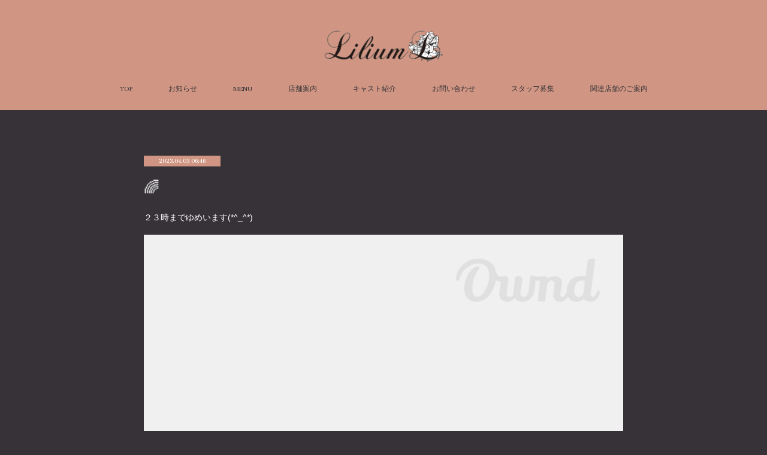

--- FILE ---
content_type: text/html; charset=utf-8
request_url: https://nakano.lilium.cafe/posts/42522047
body_size: 8876
content:
<!doctype html>

            <html lang="ja" data-reactroot=""><head><meta charSet="UTF-8"/><meta http-equiv="X-UA-Compatible" content="IE=edge"/><meta name="viewport" content="width=device-width,user-scalable=no,initial-scale=1.0,minimum-scale=1.0,maximum-scale=1.0"/><title data-react-helmet="true">🌈 | メイド喫茶 リリウム</title><link data-react-helmet="true" rel="canonical" href="https://nakano.lilium.cafe/posts/42522047/"/><meta name="description" content="２３時までゆめいます(*^_^*)"/><meta property="fb:app_id" content="522776621188656"/><meta property="og:url" content="https://nakano.lilium.cafe/posts/42522047"/><meta property="og:type" content="article"/><meta property="og:title" content="🌈"/><meta property="og:description" content="２３時までゆめいます(*^_^*)"/><meta property="og:image" content="https://scontent-nrt1-2.cdninstagram.com/v/t51.29350-15/339497784_549722267271305_4635360841199894081_n.jpg?_nc_cat=100&amp;ccb=1-7&amp;_nc_sid=8ae9d6&amp;_nc_ohc=WHZNpUcolUMAX-b1rMM&amp;_nc_ht=scontent-nrt1-2.cdninstagram.com&amp;edm=ANo9K5cEAAAA&amp;oh=00_AfCQvUAuQzcThwqhb_oHiTW5hHxyMs_DNEyQ6novm3UevQ&amp;oe=642FA438"/><meta property="og:site_name" content="メイド喫茶 リリウム"/><meta property="og:locale" content="ja_JP"/><meta name="twitter:card" content="summary_large_image"/><meta name="twitter:site" content="@amebaownd"/><meta name="twitter:title" content="🌈 | メイド喫茶 リリウム"/><meta name="twitter:description" content="２３時までゆめいます(*^_^*)"/><meta name="twitter:image" content="https://scontent-nrt1-2.cdninstagram.com/v/t51.29350-15/339497784_549722267271305_4635360841199894081_n.jpg?_nc_cat=100&amp;ccb=1-7&amp;_nc_sid=8ae9d6&amp;_nc_ohc=WHZNpUcolUMAX-b1rMM&amp;_nc_ht=scontent-nrt1-2.cdninstagram.com&amp;edm=ANo9K5cEAAAA&amp;oh=00_AfCQvUAuQzcThwqhb_oHiTW5hHxyMs_DNEyQ6novm3UevQ&amp;oe=642FA438"/><meta name="twitter:app:id:iphone" content="911640835"/><meta name="twitter:app:url:iphone" content="amebaownd://public/sites/930094/posts/42522047"/><meta name="twitter:app:id:googleplay" content="jp.co.cyberagent.madrid"/><meta name="twitter:app:url:googleplay" content="amebaownd://public/sites/930094/posts/42522047"/><meta name="twitter:app:country" content="US"/><link rel="amphtml" href="https://amp.amebaownd.com/posts/42522047"/><link rel="alternate" type="application/rss+xml" title="メイド喫茶 リリウム" href="https://nakano.lilium.cafe/rss.xml"/><link rel="alternate" type="application/atom+xml" title="メイド喫茶 リリウム" href="https://nakano.lilium.cafe/atom.xml"/><link rel="sitemap" type="application/xml" title="Sitemap" href="/sitemap.xml"/><link href="https://static.amebaowndme.com/madrid-frontend/css/user.min-a66be375c.css" rel="stylesheet" type="text/css"/><link href="https://static.amebaowndme.com/madrid-frontend/css/pj/index.min-a66be375c.css" rel="stylesheet" type="text/css"/><link rel="icon" href="https://cdn.amebaowndme.com/madrid-prd/madrid-web/images/sites/930094/1e84b249bb905981a2f534334ce52122_043f414b647b721f1d3e2466659f3b21.png?width=32&amp;height=32"/><link rel="apple-touch-icon" href="https://cdn.amebaowndme.com/madrid-prd/madrid-web/images/sites/930094/1e84b249bb905981a2f534334ce52122_043f414b647b721f1d3e2466659f3b21.png?width=180&amp;height=180"/><style id="site-colors" charSet="UTF-8">.u-nav-clr {
  color: #363237;
}
.u-nav-bdr-clr {
  border-color: #363237;
}
.u-nav-bg-clr {
  background-color: #d09683;
}
.u-nav-bg-bdr-clr {
  border-color: #d09683;
}
.u-site-clr {
  color: ;
}
.u-base-bg-clr {
  background-color: #363237;
}
.u-btn-clr {
  color: #d09683;
}
.u-btn-clr:hover,
.u-btn-clr--active {
  color: rgba(208,150,131, 0.7);
}
.u-btn-clr--disabled,
.u-btn-clr:disabled {
  color: rgba(208,150,131, 0.5);
}
.u-btn-bdr-clr {
  border-color: #ffffff;
}
.u-btn-bdr-clr:hover,
.u-btn-bdr-clr--active {
  border-color: rgba(255,255,255, 0.7);
}
.u-btn-bdr-clr--disabled,
.u-btn-bdr-clr:disabled {
  border-color: rgba(255,255,255, 0.5);
}
.u-btn-bg-clr {
  background-color: #ffffff;
}
.u-btn-bg-clr:hover,
.u-btn-bg-clr--active {
  background-color: rgba(255,255,255, 0.7);
}
.u-btn-bg-clr--disabled,
.u-btn-bg-clr:disabled {
  background-color: rgba(255,255,255, 0.5);
}
.u-txt-clr {
  color: #ffffff;
}
.u-txt-clr--lv1 {
  color: rgba(255,255,255, 0.7);
}
.u-txt-clr--lv2 {
  color: rgba(255,255,255, 0.5);
}
.u-txt-clr--lv3 {
  color: rgba(255,255,255, 0.3);
}
.u-txt-bg-clr {
  background-color: #191919;
}
.u-lnk-clr,
.u-clr-area a {
  color: #d09683;
}
.u-lnk-clr:visited,
.u-clr-area a:visited {
  color: rgba(208,150,131, 0.7);
}
.u-lnk-clr:hover,
.u-clr-area a:hover {
  color: rgba(208,150,131, 0.5);
}
.u-ttl-blk-clr {
  color: #d09683;
}
.u-ttl-blk-bdr-clr {
  border-color: #d09683;
}
.u-ttl-blk-bdr-clr--lv1 {
  border-color: #291e1a;
}
.u-bdr-clr {
  border-color: #363237;
}
.u-acnt-bdr-clr {
  border-color: #d09683;
}
.u-acnt-bg-clr {
  background-color: #d09683;
}
body {
  background-color: #363237;
}
blockquote {
  color: rgba(255,255,255, 0.7);
  border-left-color: #363237;
};</style><style id="user-css" charSet="UTF-8">;</style><style media="screen and (max-width: 800px)" id="user-sp-css" charSet="UTF-8">;</style><script>
              (function(i,s,o,g,r,a,m){i['GoogleAnalyticsObject']=r;i[r]=i[r]||function(){
              (i[r].q=i[r].q||[]).push(arguments)},i[r].l=1*new Date();a=s.createElement(o),
              m=s.getElementsByTagName(o)[0];a.async=1;a.src=g;m.parentNode.insertBefore(a,m)
              })(window,document,'script','//www.google-analytics.com/analytics.js','ga');
            </script></head><body id="mdrd-a66be375c" class="u-txt-clr u-base-bg-clr theme-pj plan-premium hide-owndbar "><noscript><iframe src="//www.googletagmanager.com/ns.html?id=GTM-PXK9MM" height="0" width="0" style="display:none;visibility:hidden"></iframe></noscript><script>
            (function(w,d,s,l,i){w[l]=w[l]||[];w[l].push({'gtm.start':
            new Date().getTime(),event:'gtm.js'});var f=d.getElementsByTagName(s)[0],
            j=d.createElement(s),dl=l!='dataLayer'?'&l='+l:'';j.async=true;j.src=
            '//www.googletagmanager.com/gtm.js?id='+i+dl;f.parentNode.insertBefore(j,f);
            })(window,document, 'script', 'dataLayer', 'GTM-PXK9MM');
            </script><div id="content"><div class="page u-nav-bg-clr " data-reactroot=""><div class="page__outer"><div class="page__inner u-base-bg-clr"><header class="page__header header u-nav-bg-clr u-bdr-clr"><div class="header__inner"><div class="site-logo"><div><img alt=""/></div></div><nav role="navigation" class="header__nav global-nav u-font js-nav-overflow-criterion is-invisible"><ul class="global-nav__list "><li class="global-nav__item u-nav-bdr-clr js-nav-item "><a target="" class="u-nav-clr u-nav-bdr-clr u-font" href="/">TOP</a></li><li class="global-nav__item u-nav-bdr-clr js-nav-item "><a target="" class="u-nav-clr u-nav-bdr-clr u-font" href="/pages/3745638/blog">お知らせ</a></li><li class="global-nav__item u-nav-bdr-clr js-nav-item "><a target="" class="u-nav-clr u-nav-bdr-clr u-font" href="/pages/3965388/menu">MENU</a></li><li class="global-nav__item u-nav-bdr-clr js-nav-item "><a target="" class="u-nav-clr u-nav-bdr-clr u-font" href="/pages/3778570/page_202004212326">店舗案内</a></li><li class="global-nav__item u-nav-bdr-clr js-nav-item "><a target="" class="u-nav-clr u-nav-bdr-clr u-font" href="/pages/9322597/blog">キャスト紹介</a></li><li class="global-nav__item u-nav-bdr-clr js-nav-item "><a target="" class="u-nav-clr u-nav-bdr-clr u-font" href="/pages/9314650/page_202510171407">お問い合わせ</a></li><li class="global-nav__item u-nav-bdr-clr js-nav-item "><a target="" class="u-nav-clr u-nav-bdr-clr u-font" href="/pages/3773546/page_202004201825">スタッフ募集</a></li><li class="global-nav__item u-nav-bdr-clr js-nav-item "><a target="" class="u-nav-clr u-nav-bdr-clr u-font" href="/pages/3773550/page_202004201826">関連店舗のご案内</a></li></ul></nav><div class="header__icon header-icon"><span class="header-icon__item u-nav-bdr-clr"></span><span class="header-icon__item u-nav-bdr-clr"></span></div></div></header><div><div role="main" class="page__main-outer"><div class="page__main page__main--blog-detail u-base-bg-clr"><div class="section"><div class="blog-article-outer"><article class="blog-article"><div class="blog-article__inner"><div class="blog-article__header"><div class="blog-article__date u-acnt-bg-clr u-font"><time class="" dateTime="2023-04-03T06:46:02Z">2023.04.03 06:46</time></div></div><div class="blog-article__content"><div class="blog-article__title blog-title"><h1 class="blog-title__text u-txt-clr">🌈</h1></div><div class="blog-article__body blog-body blog-body--show-title"><div class="blog-body__item"><div class="blog-body__text u-txt-clr u-clr-area" data-block-type="text"><p>２３時までゆめいます(*^_^*)</p></div></div><div class="blog-body__item"><div class="img img__item--"><div><img alt=""/></div></div></div></div></div><div class="blog-article__footer"><div class="bloginfo"><div class="bloginfo__category bloginfo-category"><ul class="bloginfo-category__list bloginfo-category-list"><li class="bloginfo-category-list__item"><a class="u-txt-clr u-txt-clr--lv2" href="/posts/categories/7037106">ゆめ<!-- -->(<!-- -->54<!-- -->)</a></li></ul></div></div><div class="reblog-btn-outer"><div class="reblog-btn-body"><button class="reblog-btn"><span class="reblog-btn__inner"><span class="icon icon--reblog2"></span></span></button></div></div></div></div><div class="complementary-outer complementary-outer--slot2"><div class="complementary complementary--shareButton "><div class="block-type--shareButton"><div class="share share--circle share--circle-5"><button class="share__btn--facebook share__btn share__btn--circle"><span aria-hidden="true" class="icon--facebook icon"></span></button><button class="share__btn--twitter share__btn share__btn--circle"><span aria-hidden="true" class="icon--twitter icon"></span></button><button class="share__btn--hatenabookmark share__btn share__btn--circle"><span aria-hidden="true" class="icon--hatenabookmark icon"></span></button><button class="share__btn--pocket share__btn share__btn--circle"><span aria-hidden="true" class="icon--pocket icon"></span></button><button class="share__btn--googleplus share__btn share__btn--circle"><span aria-hidden="true" class="icon--googleplus icon"></span></button></div></div></div><div class="complementary complementary--siteFollow "><div class="block-type--siteFollow"><div class="site-follow u-bdr-clr"><div class="site-follow__img"><div><img alt=""/></div></div><div class="site-follow__body"><p class="site-follow__title u-txt-clr"><span class="site-follow__title-inner ">メイド喫茶 リリウム</span></p><p class="site-follow__text u-txt-clr u-txt-clr--lv1">メイド喫茶「リリウム」のウェブサイトです。</p><div class="site-follow__btn-outer"><button class="site-follow__btn site-follow__btn--yet"><div class="site-follow__btn-text"><span aria-hidden="true" class="site-follow__icon icon icon--plus"></span>フォロー</div></button></div></div></div></div></div><div class="complementary complementary--relatedPosts "><div class="block-type--relatedPosts"></div></div><div class="complementary complementary--postPrevNext "><div class="block-type--postPrevNext"><div class="pager pager--type1"><ul class="pager__list"><li class="pager__item pager__item--prev pager__item--bg"><a class="pager__item-inner " style="background-image:url(https://scontent-nrt1-1.cdninstagram.com/v/t51.29350-15/338940138_264642132559073_8705281028689162885_n.jpg?_nc_cat=103&amp;ccb=1-7&amp;_nc_sid=8ae9d6&amp;_nc_ohc=THoFChtnjMUAX8eZkxI&amp;_nc_ht=scontent-nrt1-1.cdninstagram.com&amp;edm=ANo9K5cEAAAA&amp;oh=00_AfDVA1V4XrJhyepsIKUZhH9tQtbUMQgXyW7Hq3JL-FS5KQ&amp;oe=642EFBF3)" href="/posts/42527849"><time class="pager__date " dateTime="2023-04-03T09:47:04Z">2023.04.03 09:47</time><div><span class="pager__description ">(&#x27;ω&#x27;)ノ</span></div><span aria-hidden="true" class="pager__icon icon icon--disclosure-l4 "></span></a></li><li class="pager__item pager__item--next pager__item--bg"><a class="pager__item-inner " style="background-image:url(https://cdn.amebaowndme.com/madrid-prd/madrid-web/images/sites/930094/0fa00d97e1a34a67f996f430d87d1432_7a0be32c00ec2af5bf4f9a70ae794da6.jpg?width=400)" href="/posts/42441201"><time class="pager__date " dateTime="2023-03-30T11:50:44Z">2023.03.30 11:50</time><div><span class="pager__description ">【お知らせ】4月1日より全店舗メニュー料金統一</span></div><span aria-hidden="true" class="pager__icon icon icon--disclosure-r4 "></span></a></li></ul></div></div></div></div><div class="blog-article__comment"><div class="comment-list js-comment-list"><div><p class="comment-count u-txt-clr u-txt-clr--lv2"><span>0</span>コメント</p><ul><li class="comment-list__item comment-item js-comment-form"><div class="comment-item__body"><form class="comment-item__form u-bdr-clr "><div class="comment-item__form-head"><textarea type="text" id="post-comment" maxLength="1100" placeholder="コメントする..." class="comment-item__input"></textarea></div><div class="comment-item__form-foot"><p class="comment-item__count-outer"><span class="comment-item__count ">1000</span> / 1000</p><button type="submit" disabled="" class="comment-item__submit">投稿</button></div></form></div></li></ul></div></div></div><div class="pswp" tabindex="-1" role="dialog" aria-hidden="true"><div class="pswp__bg"></div><div class="pswp__scroll-wrap"><div class="pswp__container"><div class="pswp__item"></div><div class="pswp__item"></div><div class="pswp__item"></div></div><div class="pswp__ui pswp__ui--hidden"><div class="pswp__top-bar"><div class="pswp__counter"></div><button class="pswp__button pswp__button--close" title="Close (Esc)"></button><button class="pswp__button pswp__button--share" title="Share"></button><button class="pswp__button pswp__button--fs" title="Toggle fullscreen"></button><button class="pswp__button pswp__button--zoom" title="Zoom in/out"></button><div class="pswp__preloader"><div class="pswp__preloader__icn"><div class="pswp__preloader__cut"><div class="pswp__preloader__donut"></div></div></div></div></div><div class="pswp__share-modal pswp__share-modal--hidden pswp__single-tap"><div class="pswp__share-tooltip"></div></div><div class="pswp__button pswp__button--close pswp__close"><span class="pswp__close__item pswp__close"></span><span class="pswp__close__item pswp__close"></span></div><div class="pswp__bottom-bar"><button class="pswp__button pswp__button--arrow--left js-lightbox-arrow" title="Previous (arrow left)"></button><button class="pswp__button pswp__button--arrow--right js-lightbox-arrow" title="Next (arrow right)"></button></div><div class=""><div class="pswp__caption"><div class="pswp__caption"></div><div class="pswp__caption__link"><a class="js-link"></a></div></div></div></div></div></div></article></div></div></div></div></div><footer role="contentinfo" class="page__footer footer" style="opacity:1 !important;visibility:visible !important;text-indent:0 !important;overflow:visible !important;position:static !important"><div class="footer__inner u-bdr-clr footer--pagetop" style="opacity:1 !important;visibility:visible !important;text-indent:0 !important;overflow:visible !important;display:block !important;transform:none !important"><p class="pagetop"><a href="#" class="pagetop__link u-bdr-clr">Page Top</a></p><div class="footer__item u-bdr-clr" style="opacity:1 !important;visibility:visible !important;text-indent:0 !important;overflow:visible !important;display:block !important;transform:none !important"><p class="footer__copyright u-font"><small class="u-txt-clr u-txt-clr--lv2 u-font" style="color:rgba(255,255,255, 0.5) !important">Copyright © <!-- -->2026<!-- --> <!-- -->メイド喫茶 リリウム<!-- -->.</small></p></div></div></footer></div></div><div class="toast"></div></div></div><script charSet="UTF-8">window.mdrdEnv="prd";</script><script charSet="UTF-8">window.INITIAL_STATE={"authenticate":{"authCheckCompleted":false,"isAuthorized":false},"blogPostReblogs":{},"category":{},"currentSite":{"fetching":false,"status":null,"site":{}},"shopCategory":{},"categories":{},"notifications":{},"page":{},"paginationTitle":{},"postArchives":{},"postComments":{"42522047":{"data":[],"pagination":{"total":0,"offset":0,"limit":3,"cursors":{"after":"","before":""}},"fetching":false},"submitting":false,"postStatus":null},"postDetail":{"postDetail-blogPostId:42522047":{"fetching":false,"loaded":true,"meta":{"code":200},"data":{"id":"42522047","userId":"1116560","siteId":"930094","status":"publish","title":"🌈","contents":[{"type":"text","format":"html","value":"\u003Cp\u003E２３時までゆめいます(*^_^*)\u003C\u002Fp\u003E"},{"type":"image","fit":true,"scale":1,"align":"","url":"https:\u002F\u002Fscontent-nrt1-2.cdninstagram.com\u002Fv\u002Ft51.29350-15\u002F339497784_549722267271305_4635360841199894081_n.jpg?_nc_cat=100&ccb=1-7&_nc_sid=8ae9d6&_nc_ohc=WHZNpUcolUMAX-b1rMM&_nc_ht=scontent-nrt1-2.cdninstagram.com&edm=ANo9K5cEAAAA&oh=00_AfCQvUAuQzcThwqhb_oHiTW5hHxyMs_DNEyQ6novm3UevQ&oe=642FA438","link":"","width":1440,"height":1800,"target":"_self","lightboxIndex":0}],"urlPath":"","publishedUrl":"https:\u002F\u002Fnakano.lilium.cafe\u002Fposts\u002F42522047","ogpDescription":"","ogpImageUrl":"","contentFiltered":"","viewCount":0,"commentCount":0,"reblogCount":0,"prevBlogPost":{"id":"42527849","title":"('ω')ノ","summary":"あおいます！２３時までお待ちしております！","imageUrl":"https:\u002F\u002Fscontent-nrt1-1.cdninstagram.com\u002Fv\u002Ft51.29350-15\u002F338940138_264642132559073_8705281028689162885_n.jpg?_nc_cat=103&ccb=1-7&_nc_sid=8ae9d6&_nc_ohc=THoFChtnjMUAX8eZkxI&_nc_ht=scontent-nrt1-1.cdninstagram.com&edm=ANo9K5cEAAAA&oh=00_AfDVA1V4XrJhyepsIKUZhH9tQtbUMQgXyW7Hq3JL-FS5KQ&oe=642EFBF3","publishedAt":"2023-04-03T09:47:04Z"},"nextBlogPost":{"id":"42441201","title":"【お知らせ】4月1日より全店舗メニュー料金統一","summary":"いつもエントリー系列をご利用いただき、厚く御礼申し上げます。 2023年4月1日より全店舗メニュー料金統一に伴いまして、メニュー追加・料金変更をさせていただくことをお知らせいたします。－－－－－－－－－－－－－－－－－－－－－－－－－【メニュー追加・料金変更詳細】15:00～22:00基本料金 60分1,980円・延長料金 30分950円お試しショート30分1,200円22:00～翌5:00基本料金 60分2,480円・延長料金 30分1,200円お試しショート30分1,500円深夜パック 23:00～翌5:0012,980円\u002F最大6時間＊消費税込みの総額表示です○追加メニューメイドショット 2000円チェキ(日付サインのみ)　800円落書きチェキ 　　　　　1000円SPデコチェキ(裏までしっかり) 1300円","imageUrl":"https:\u002F\u002Fcdn.amebaowndme.com\u002Fmadrid-prd\u002Fmadrid-web\u002Fimages\u002Fsites\u002F930094\u002F0fa00d97e1a34a67f996f430d87d1432_7a0be32c00ec2af5bf4f9a70ae794da6.jpg","publishedAt":"2023-03-30T11:50:44Z"},"rebloggedPost":false,"blogCategories":[{"id":"7037106","siteId":"930094","label":"ゆめ","publishedCount":54,"createdAt":"2022-09-21T07:10:04Z","updatedAt":"2025-11-06T10:43:28Z"}],"user":{"id":"1116560","nickname":"lilium","description":"","official":false,"photoUrl":"https:\u002F\u002Fprofile-api.ameba.jp\u002Fv2\u002Fas\u002Fqe4adabd3240c1cc5d34f74a051091a3a3173f38\u002FprofileImage?cat=300","followingCount":1,"createdAt":"2020-04-13T08:09:55Z","updatedAt":"2026-01-07T05:45:05Z"},"updateUser":{"id":"1116560","nickname":"lilium","description":"","official":false,"photoUrl":"https:\u002F\u002Fprofile-api.ameba.jp\u002Fv2\u002Fas\u002Fqe4adabd3240c1cc5d34f74a051091a3a3173f38\u002FprofileImage?cat=300","followingCount":1,"createdAt":"2020-04-13T08:09:55Z","updatedAt":"2026-01-07T05:45:05Z"},"comments":{"pagination":{"total":0,"offset":0,"limit":3,"cursors":{"after":"","before":""}},"data":[]},"publishedAt":"2023-04-03T06:46:02Z","createdAt":"2023-04-03T06:46:03Z","updatedAt":"2023-04-03T06:46:03Z","version":1}}},"postList":{},"shopList":{},"shopItemDetail":{},"pureAd":{},"keywordSearch":{},"proxyFrame":{"loaded":false},"relatedPostList":{},"route":{"route":{"path":"\u002Fposts\u002F:blog_post_id","component":function Connect(props, context) {
        _classCallCheck(this, Connect);

        var _this = _possibleConstructorReturn(this, _Component.call(this, props, context));

        _this.version = version;
        _this.store = props.store || context.store;

        (0, _invariant2["default"])(_this.store, 'Could not find "store" in either the context or ' + ('props of "' + connectDisplayName + '". ') + 'Either wrap the root component in a <Provider>, ' + ('or explicitly pass "store" as a prop to "' + connectDisplayName + '".'));

        var storeState = _this.store.getState();
        _this.state = { storeState: storeState };
        _this.clearCache();
        return _this;
      },"route":{"id":"0","type":"blog_post_detail","idForType":"0","title":"","urlPath":"\u002Fposts\u002F:blog_post_id","isHomePage":false}},"params":{"blog_post_id":"42522047"},"location":{"pathname":"\u002Fposts\u002F42522047","search":"","hash":"","action":"POP","key":"ezcvyy","query":{}}},"siteConfig":{"tagline":"メイド喫茶「リリウム」のウェブサイトです。","title":"メイド喫茶 リリウム","copyright":"","iconUrl":"https:\u002F\u002Fcdn.amebaowndme.com\u002Fmadrid-prd\u002Fmadrid-web\u002Fimages\u002Fsites\u002F930094\u002Fbf2b00242bb24d2af678562f6eb6f098_fd7f84f9c34af1162c5667a2afd06c0e.png","logoUrl":"https:\u002F\u002Fcdn.amebaowndme.com\u002Fmadrid-prd\u002Fmadrid-web\u002Fimages\u002Fsites\u002F930094\u002F5315d006bc37f45730646329b16bbe3b_20f333546538519914a585b7a0538cf2.png","coverImageUrl":"https:\u002F\u002Fcdn.amebaowndme.com\u002Fmadrid-prd\u002Fmadrid-web\u002Fimages\u002Fsites\u002F930094\u002F2e61a17f213e9202fb2a07a15dc4cd57_91706da1c78fc8e1c3e62e67b8255479.jpg","homePageId":"3760703","siteId":"930094","siteCategoryIds":[147],"themeId":"9","theme":"pj","shopId":"","openedShop":false,"shop":{"law":{"userType":"","corporateName":"","firstName":"","lastName":"","zipCode":"","prefecture":"","address":"","telNo":"","aboutContact":"","aboutPrice":"","aboutPay":"","aboutService":"","aboutReturn":""},"privacyPolicy":{"operator":"","contact":"","collectAndUse":"","restrictionToThirdParties":"","supervision":"","disclosure":"","cookie":""}},"user":{"id":"1116560","nickname":"lilium","photoUrl":"","createdAt":"2020-04-13T08:09:55Z","updatedAt":"2026-01-07T05:45:05Z"},"commentApproval":"accept","plan":{"id":"6","name":"premium-annual","ownd_header":true,"powered_by":true,"pure_ads":true},"verifiedType":"general","navigations":[{"title":"TOP","urlPath":".\u002F","target":"_self","pageId":"3760703"},{"title":"お知らせ","urlPath":".\u002Fpages\u002F3745638\u002Fblog","target":"_self","pageId":"3745638"},{"title":"MENU","urlPath":".\u002Fpages\u002F3965388\u002Fmenu","target":"_self","pageId":"3965388"},{"title":"店舗案内","urlPath":".\u002Fpages\u002F3778570\u002Fpage_202004212326","target":"_self","pageId":"3778570"},{"title":"キャスト紹介","urlPath":".\u002Fpages\u002F9322597\u002Fblog","target":"_self","pageId":"9322597"},{"title":"お問い合わせ","urlPath":".\u002Fpages\u002F9314650\u002Fpage_202510171407","target":"_self","pageId":"9314650"},{"title":"スタッフ募集","urlPath":".\u002Fpages\u002F3773546\u002Fpage_202004201825","target":"_self","pageId":"3773546"},{"title":"関連店舗のご案内","urlPath":".\u002Fpages\u002F3773550\u002Fpage_202004201826","target":"_self","pageId":"3773550"}],"routings":[{"id":"0","type":"blog","idForType":"0","title":"","urlPath":"\u002Fposts\u002Fpage\u002F:page_num","isHomePage":false},{"id":"0","type":"blog_post_archive","idForType":"0","title":"","urlPath":"\u002Fposts\u002Farchives\u002F:yyyy\u002F:mm","isHomePage":false},{"id":"0","type":"blog_post_archive","idForType":"0","title":"","urlPath":"\u002Fposts\u002Farchives\u002F:yyyy\u002F:mm\u002Fpage\u002F:page_num","isHomePage":false},{"id":"0","type":"blog_post_category","idForType":"0","title":"","urlPath":"\u002Fposts\u002Fcategories\u002F:category_id","isHomePage":false},{"id":"0","type":"blog_post_category","idForType":"0","title":"","urlPath":"\u002Fposts\u002Fcategories\u002F:category_id\u002Fpage\u002F:page_num","isHomePage":false},{"id":"0","type":"author","idForType":"0","title":"","urlPath":"\u002Fauthors\u002F:user_id","isHomePage":false},{"id":"0","type":"author","idForType":"0","title":"","urlPath":"\u002Fauthors\u002F:user_id\u002Fpage\u002F:page_num","isHomePage":false},{"id":"0","type":"blog_post_category","idForType":"0","title":"","urlPath":"\u002Fposts\u002Fcategory\u002F:category_id","isHomePage":false},{"id":"0","type":"blog_post_category","idForType":"0","title":"","urlPath":"\u002Fposts\u002Fcategory\u002F:category_id\u002Fpage\u002F:page_num","isHomePage":false},{"id":"0","type":"blog_post_detail","idForType":"0","title":"","urlPath":"\u002Fposts\u002F:blog_post_id","isHomePage":false},{"id":"0","type":"keywordSearch","idForType":"0","title":"","urlPath":"\u002Fsearch\u002Fq\u002F:query","isHomePage":false},{"id":"0","type":"keywordSearch","idForType":"0","title":"","urlPath":"\u002Fsearch\u002Fq\u002F:query\u002Fpage\u002F:page_num","isHomePage":false},{"id":"9322597","type":"blog","idForType":"0","title":"キャスト紹介","urlPath":"\u002Fpages\u002F9322597\u002F","isHomePage":false},{"id":"9322597","type":"blog","idForType":"0","title":"キャスト紹介","urlPath":"\u002Fpages\u002F9322597\u002F:url_path","isHomePage":false},{"id":"9314650","type":"static","idForType":"0","title":"お問い合わせ","urlPath":"\u002Fpages\u002F9314650\u002F","isHomePage":false},{"id":"9314650","type":"static","idForType":"0","title":"お問い合わせ","urlPath":"\u002Fpages\u002F9314650\u002F:url_path","isHomePage":false},{"id":"3965388","type":"static","idForType":"0","title":"MENU","urlPath":"\u002Fpages\u002F3965388\u002F","isHomePage":false},{"id":"3965388","type":"static","idForType":"0","title":"MENU","urlPath":"\u002Fpages\u002F3965388\u002F:url_path","isHomePage":false},{"id":"3778570","type":"static","idForType":"0","title":"店舗案内","urlPath":"\u002Fpages\u002F3778570\u002F","isHomePage":false},{"id":"3778570","type":"static","idForType":"0","title":"店舗案内","urlPath":"\u002Fpages\u002F3778570\u002F:url_path","isHomePage":false},{"id":"3773550","type":"static","idForType":"0","title":"関連店舗のご案内","urlPath":"\u002Fpages\u002F3773550\u002F","isHomePage":false},{"id":"3773550","type":"static","idForType":"0","title":"関連店舗のご案内","urlPath":"\u002Fpages\u002F3773550\u002F:url_path","isHomePage":false},{"id":"3773546","type":"static","idForType":"0","title":"スタッフ募集","urlPath":"\u002Fpages\u002F3773546\u002F","isHomePage":false},{"id":"3773546","type":"static","idForType":"0","title":"スタッフ募集","urlPath":"\u002Fpages\u002F3773546\u002F:url_path","isHomePage":false},{"id":"3773544","type":"static","idForType":"0","title":"クラウドファンディング風","urlPath":"\u002Fpages\u002F3773544\u002F","isHomePage":false},{"id":"3773544","type":"static","idForType":"0","title":"クラウドファンディング風","urlPath":"\u002Fpages\u002F3773544\u002F:url_path","isHomePage":false},{"id":"3760703","type":"static","idForType":"0","title":"TOP","urlPath":"\u002Fpages\u002F3760703\u002F","isHomePage":true},{"id":"3760703","type":"static","idForType":"0","title":"TOP","urlPath":"\u002Fpages\u002F3760703\u002F:url_path","isHomePage":true},{"id":"3745638","type":"blog","idForType":"0","title":"お知らせ","urlPath":"\u002Fpages\u002F3745638\u002F","isHomePage":false},{"id":"3745638","type":"blog","idForType":"0","title":"お知らせ","urlPath":"\u002Fpages\u002F3745638\u002F:url_path","isHomePage":false},{"id":"3745636","type":"blog","idForType":"0","title":"HOME","urlPath":"\u002Fpages\u002F3745636\u002F","isHomePage":false},{"id":"3745636","type":"blog","idForType":"0","title":"HOME","urlPath":"\u002Fpages\u002F3745636\u002F:url_path","isHomePage":false},{"id":"3760703","type":"static","idForType":"0","title":"TOP","urlPath":"\u002F","isHomePage":true}],"siteColors":{"navigationBackground":"#d09683","navigationText":"#363237","siteTitleText":"","background":"#363237","buttonBackground":"#ffffff","buttonText":"#d09683","text":"#ffffff","link":"#d09683","titleBlock":"#d09683","border":"#363237","accent":"#d09683"},"wovnioAttribute":"","useAuthorBlock":false,"twitterHashtags":"","createdAt":"2020-04-13T08:10:07Z","seoTitle":"メイド喫茶 リリウム","isPreview":false,"siteCategory":[{"id":"147","label":"お店"}],"previewPost":null,"previewShopItem":null,"hasAmebaIdConnection":true,"serverTime":"2026-01-24T12:11:25Z","complementaries":{"2":{"contents":{"layout":{"rows":[{"columns":[{"blocks":[{"type":"shareButton","design":"circle","providers":["facebook","twitter","hatenabookmark","pocket","googleplus"]},{"type":"siteFollow","description":""},{"type":"relatedPosts","layoutType":"listl","showHeading":true,"heading":"関連記事","limit":3},{"type":"postPrevNext","showImage":true}]}]}]}},"created_at":"2020-04-13T08:10:07Z","updated_at":"2020-04-13T08:10:35Z"},"11":{"contents":{"layout":{"rows":[{"columns":[{"blocks":[{"type":"siteFollow","description":""},{"type":"post","mode":"summary","title":"記事一覧","buttonTitle":"","limit":5,"layoutType":"sidebarm","categoryIds":"","showTitle":true,"showButton":true,"sortType":"recent"},{"type":"postsCategory","heading":"カテゴリ","showHeading":true,"showCount":true,"design":"tagcloud"},{"type":"postsArchive","heading":"アーカイブ","showHeading":true,"design":"accordion"},{"type":"keywordSearch","heading":"","showHeading":false}]}]}]}},"created_at":"2020-04-13T08:10:07Z","updated_at":"2020-04-13T08:10:35Z"}},"siteColorsCss":".u-nav-clr {\n  color: #363237;\n}\n.u-nav-bdr-clr {\n  border-color: #363237;\n}\n.u-nav-bg-clr {\n  background-color: #d09683;\n}\n.u-nav-bg-bdr-clr {\n  border-color: #d09683;\n}\n.u-site-clr {\n  color: ;\n}\n.u-base-bg-clr {\n  background-color: #363237;\n}\n.u-btn-clr {\n  color: #d09683;\n}\n.u-btn-clr:hover,\n.u-btn-clr--active {\n  color: rgba(208,150,131, 0.7);\n}\n.u-btn-clr--disabled,\n.u-btn-clr:disabled {\n  color: rgba(208,150,131, 0.5);\n}\n.u-btn-bdr-clr {\n  border-color: #ffffff;\n}\n.u-btn-bdr-clr:hover,\n.u-btn-bdr-clr--active {\n  border-color: rgba(255,255,255, 0.7);\n}\n.u-btn-bdr-clr--disabled,\n.u-btn-bdr-clr:disabled {\n  border-color: rgba(255,255,255, 0.5);\n}\n.u-btn-bg-clr {\n  background-color: #ffffff;\n}\n.u-btn-bg-clr:hover,\n.u-btn-bg-clr--active {\n  background-color: rgba(255,255,255, 0.7);\n}\n.u-btn-bg-clr--disabled,\n.u-btn-bg-clr:disabled {\n  background-color: rgba(255,255,255, 0.5);\n}\n.u-txt-clr {\n  color: #ffffff;\n}\n.u-txt-clr--lv1 {\n  color: rgba(255,255,255, 0.7);\n}\n.u-txt-clr--lv2 {\n  color: rgba(255,255,255, 0.5);\n}\n.u-txt-clr--lv3 {\n  color: rgba(255,255,255, 0.3);\n}\n.u-txt-bg-clr {\n  background-color: #191919;\n}\n.u-lnk-clr,\n.u-clr-area a {\n  color: #d09683;\n}\n.u-lnk-clr:visited,\n.u-clr-area a:visited {\n  color: rgba(208,150,131, 0.7);\n}\n.u-lnk-clr:hover,\n.u-clr-area a:hover {\n  color: rgba(208,150,131, 0.5);\n}\n.u-ttl-blk-clr {\n  color: #d09683;\n}\n.u-ttl-blk-bdr-clr {\n  border-color: #d09683;\n}\n.u-ttl-blk-bdr-clr--lv1 {\n  border-color: #291e1a;\n}\n.u-bdr-clr {\n  border-color: #363237;\n}\n.u-acnt-bdr-clr {\n  border-color: #d09683;\n}\n.u-acnt-bg-clr {\n  background-color: #d09683;\n}\nbody {\n  background-color: #363237;\n}\nblockquote {\n  color: rgba(255,255,255, 0.7);\n  border-left-color: #363237;\n}","siteFont":{"id":"18","name":"Unna"},"siteCss":"","siteSpCss":"","meta":{"Title":"🌈 | メイド喫茶 リリウム","Description":"２３時までゆめいます(*^_^*)","Keywords":"","Noindex":false,"Nofollow":false,"CanonicalUrl":"https:\u002F\u002Fnakano.lilium.cafe\u002Fposts\u002F42522047","AmpHtml":"https:\u002F\u002Famp.amebaownd.com\u002Fposts\u002F42522047","DisabledFragment":false,"OgMeta":{"Type":"article","Title":"🌈","Description":"２３時までゆめいます(*^_^*)","Image":"https:\u002F\u002Fscontent-nrt1-2.cdninstagram.com\u002Fv\u002Ft51.29350-15\u002F339497784_549722267271305_4635360841199894081_n.jpg?_nc_cat=100&ccb=1-7&_nc_sid=8ae9d6&_nc_ohc=WHZNpUcolUMAX-b1rMM&_nc_ht=scontent-nrt1-2.cdninstagram.com&edm=ANo9K5cEAAAA&oh=00_AfCQvUAuQzcThwqhb_oHiTW5hHxyMs_DNEyQ6novm3UevQ&oe=642FA438","SiteName":"メイド喫茶 リリウム","Locale":"ja_JP"},"DeepLinkMeta":{"Ios":{"Url":"amebaownd:\u002F\u002Fpublic\u002Fsites\u002F930094\u002Fposts\u002F42522047","AppStoreId":"911640835","AppName":"Ameba Ownd"},"Android":{"Url":"amebaownd:\u002F\u002Fpublic\u002Fsites\u002F930094\u002Fposts\u002F42522047","AppName":"Ameba Ownd","Package":"jp.co.cyberagent.madrid"},"WebUrl":"https:\u002F\u002Fnakano.lilium.cafe\u002Fposts\u002F42522047"},"TwitterCard":{"Type":"summary_large_image","Site":"@amebaownd","Creator":"","Title":"🌈 | メイド喫茶 リリウム","Description":"２３時までゆめいます(*^_^*)","Image":"https:\u002F\u002Fscontent-nrt1-2.cdninstagram.com\u002Fv\u002Ft51.29350-15\u002F339497784_549722267271305_4635360841199894081_n.jpg?_nc_cat=100&ccb=1-7&_nc_sid=8ae9d6&_nc_ohc=WHZNpUcolUMAX-b1rMM&_nc_ht=scontent-nrt1-2.cdninstagram.com&edm=ANo9K5cEAAAA&oh=00_AfCQvUAuQzcThwqhb_oHiTW5hHxyMs_DNEyQ6novm3UevQ&oe=642FA438"},"TwitterAppCard":{"CountryCode":"US","IPhoneAppId":"911640835","AndroidAppPackageName":"jp.co.cyberagent.madrid","CustomUrl":"amebaownd:\u002F\u002Fpublic\u002Fsites\u002F930094\u002Fposts\u002F42522047"},"SiteName":"メイド喫茶 リリウム","ImageUrl":"https:\u002F\u002Fscontent-nrt1-2.cdninstagram.com\u002Fv\u002Ft51.29350-15\u002F339497784_549722267271305_4635360841199894081_n.jpg?_nc_cat=100&ccb=1-7&_nc_sid=8ae9d6&_nc_ohc=WHZNpUcolUMAX-b1rMM&_nc_ht=scontent-nrt1-2.cdninstagram.com&edm=ANo9K5cEAAAA&oh=00_AfCQvUAuQzcThwqhb_oHiTW5hHxyMs_DNEyQ6novm3UevQ&oe=642FA438","FacebookAppId":"522776621188656","InstantArticleId":"","FaviconUrl":"https:\u002F\u002Fcdn.amebaowndme.com\u002Fmadrid-prd\u002Fmadrid-web\u002Fimages\u002Fsites\u002F930094\u002F1e84b249bb905981a2f534334ce52122_043f414b647b721f1d3e2466659f3b21.png?width=32&height=32","AppleTouchIconUrl":"https:\u002F\u002Fcdn.amebaowndme.com\u002Fmadrid-prd\u002Fmadrid-web\u002Fimages\u002Fsites\u002F930094\u002F1e84b249bb905981a2f534334ce52122_043f414b647b721f1d3e2466659f3b21.png?width=180&height=180","RssItems":[{"title":"メイド喫茶 リリウム","url":"https:\u002F\u002Fnakano.lilium.cafe\u002Frss.xml"}],"AtomItems":[{"title":"メイド喫茶 リリウム","url":"https:\u002F\u002Fnakano.lilium.cafe\u002Fatom.xml"}]},"googleConfig":{"TrackingCode":"","SiteVerificationCode":""},"lanceTrackingUrl":"","FRM_ID_SIGNUP":"c.ownd-sites_r.ownd-sites_930094","landingPageParams":{"domain":"nakano.lilium.cafe","protocol":"https","urlPath":"\u002Fposts\u002F42522047"}},"siteFollow":{},"siteServiceTokens":{},"snsFeed":{},"toastMessages":{"messages":[]},"user":{"loaded":false,"me":{}},"userSites":{"fetching":null,"sites":[]},"userSiteCategories":{}};</script><script src="https://static.amebaowndme.com/madrid-metro/js/pj-c961039a0e890b88fbda.js" charSet="UTF-8"></script><style charSet="UTF-8">    @font-face {
      font-family: 'Unna';
      src: url('https://static.amebaowndme.com/madrid-frontend/fonts/userfont/Unna.woff2');
    }
    .u-font {
      font-family: "Unna", "ヒラギノ明朝 ProN W3", "Hiragino Mincho ProN", serif;
    }  </style></body></html>